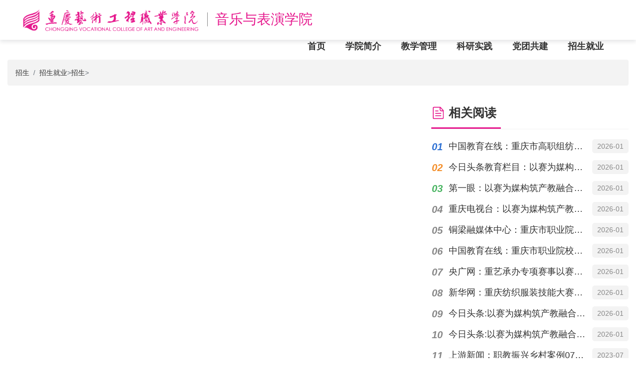

--- FILE ---
content_type: text/html; charset=utf-8
request_url: http://yyby.cqysxy.com/index.php?m=content&c=index&a=lists&catid=647
body_size: 8726
content:
<!-- ONLINE: 2019-12 -->
<!-- By: yiwanxifan -->
<!DOCTYPE html>
<html lang="zh-CN">
<head>
<meta charset="utf-8"/>
<!-- 优先使用 IE 最新版本和 Chrome -->
<title>招生 - 音乐与表演学院</title>
<meta http-equiv="X-UA-Compatible" content="chrome=1"/>
<!-- 开启响应式 -->
<meta name="viewport" content="width=device-width, initial-scale=1, minimum-scale=1, maximum-scale=1, user-scalable=0"/>
<!-- SEO页面关键词 -->
<meta name="keywords" content="">
<!-- SEO页面描述 -->
<meta name="description" content="">
<!-- SEO页面描述 -->
<meta name="color" content="#e61a8e">
<!-- 作者 -->
<meta name="author" content="xifan"/>
<!-- 模板文件 -->
<meta name="generator" content="Xifan" data-variable=""/>
<!-- 页面渲染模式 -->
<meta name="renderer" content="webkit">
<!-- 页面声明部分 -->
<link rel="stylesheet" type="text/css" href="http://www.cqysxy.com/statics/theme/ejxy/css/bootstrap.css"><!-- bootstrap 框架 -->
<link rel="apple-touch-icon" href="http://www.cqysxy.com/statics/theme/gw/logo_blue_57.png"/>
<link rel="shortcut icon" href="http://www.cqysxy.com/statics/theme/gw/favicon.ico" type="image/x-icon"/>
<link rel="icon" href="http://www.cqysxy.com/statics/theme/gw/favicon.ico" type="image/x-icon"/>
<script src="http://www.cqysxy.com/statics/theme/ejxy/js/jquery.min.js"></script>
<!--[if lt IE]>
<p>
	你使用了较低的浏览器，本网站不兼容，请升级浏览器
</p>
<script src="//cdn.bootcss.com/respond.js/1.4.2/respond.js"></script>
<script src="http://cdn.bootcss.com/html5shiv/3.7.2/html5shiv.min.js"></script>
<![endif]-->
<style>
:root {
    --color-primary: #e61a8e;  /* 主颜色 */
    --color-orange: #f27b06;  /* 橙色 */
    --color-blues: #0857cc;  /* 蓝色 */
    --color-green: #28a745;  /* 绿色 */
    --color-black: #333333;  /* 黑色 */
    --color-white: #ffffff;  /* 白色 */
    --color-gary: #888888;  /* 灰色 */
    --color-light: #f3f3f3;  /* 浅灰色 */
}
 * {
    margin: 0px;
    padding: 0px; 
    border: none;
    outline: none;
}
body {
    margin: 0;
    padding: 0;
    font-size: 14px;
    line-height: 28px;
    font-weight: normal;
    color: var(--color-black);
    background-color: var(--color-white);
    font-family:"Helvetica Neue", "PingFang SC", "Hiragino Sans GB", "Microsoft YaHei UI", "Microsoft YaHei", Arial, sans-serif;
}
a {
    color: var(--color-black);
}
a:hover {
    color: var(--color-primary);
}
ul, li {
    margin: 0;
    padding: 0;
    list-style: none;
    text-decoration: none;
}
a, a:hover, a:focus, a:active, button:focus {
    outline: 0;
    border: none;
    text-decoration: none;
}
i {
    filter: drop-shadow( var(--color-primary) 9999px 0);
    transform: translateX(-9999px);
}
/*******************************************************************
* 下面是网页主要的CSS样式代码，你可以修改这些代码来改变网页的样式
*******************************************************************/
 .header {
    top: 0;
    left: 0;
    width: 100%;
    height: 80px;
    z-index: 999;
    position: fixed;
    padding: 0 30px;
    background: var(--color-white); 
    box-shadow: 0 4px 8px 0 rgba(7, 17, 27, 0.1);
}
.header .left a img {
    height: 45px;
    margin-top: 18px;
    filter: drop-shadow( var(--color-primary) 9999px 0);
    transform: translateX(-9999px);
}
.header .left .img2 {
    display: none;
    filter: drop-shadow( var(--color-white) 9999px 0);
    transform: translateX(-9999px);
}

.header .nav {
    height: 100%;
    display: block;
    transition: 0.5s;
    line-height: 80px;
}
.header .navbar_nav li {
    float: left;
    display: block;
    position: relative;
}
.header .navbar_nav li:hover:after {
    width: 100%;
}
.header .navbar_nav li a {
    height: 100%;
    display: block;
    font-size: 18px;
    padding: 0 20px;
    text-decoration: none;
    color: var(--color-black);
    font-weight: 600;
}
.header .navbar_nav li:hover a {
    color: var(--color-primary);
}
.header .navbar_nav li.dropdown {
    display: inherit;
    position: relative;
}
.header .navbar_nav li.dropdown .dropdown_menu {
    left: 0;
    top: 80px;
    width: 140px;
    display: none;
    padding: 10px 0;
    position: absolute;
    border-radius: 0 0 5px 5px;
    background: var(--color-white);
    box-shadow: 0 15px 27px 0 rgba(167, 165, 165, 0.38);
}
.header .navbar_nav li.dropdown .dropdown_menu::before {
    content:'';
    left: 20%;
    width: 0;
    height: 0;
    bottom: 100%;
    display: block;
    position: absolute;
    border-left: 6px solid transparent;
    border-right: 6px solid transparent;
    border-bottom: 6px solid var(--color-white);
}
.header .navbar_nav li.dropdown .dropdown_menu a {
    color: var(--color-gary);
    text-align: left;
    font-size: 15px;
    line-height: 33px;
    padding: 0 10px 0 20px;
}
.header .navbar_nav li.dropdown .dropdown_menu a::before {
    content:'-';
    display: inline-block;
    font-size: inherit;
    text-rendering: auto;
    margin-right: 10px;
}
.header .navbar_nav li.dropdown:hover .dropdown_menu {
    display: block;
    transition: 0.5s;
}
.header .navbar_nav li.dropdown:hover .dropdown_menu a {
    color: var(--color-black);
}
.header .navbar_nav li.dropdown:hover .dropdown_menu a:hover {
    color: var(--color-primary);
}
.header.on {
    height: 80px;
    background-color: var(--color-primary);
    box-shadow: 0 5px 10px 0 rgba(0 0 0 / 0.3);
}
.header.on .left .img1 {
    display: none;
}
.header.on .left .img2 {
    display: block;
}

.header.on .navbar_nav li a {
    color: var(--color-white);
    opacity: 0.85;
}
.header.on .navbar_nav li:hover a {
    color: var(--color-white);
    opacity: 1;
}
#navToggle {
    display: none;
}
.m_nav {
    top: 0px;
    opacity: 1;
    width: 100%;
    height: 100%;
    z-index: 1000;
    margin-top: 0;
    position: fixed;
    visibility: visible;
    overflow-y: auto;
    transform: translatey(-100%);
    background-color: rgb(255 255 255 / 0.75);
    -webkit-backdrop-filter: saturate(180%) blur(50px);
    backdrop-filter: saturate(180%) blur(50px);
}
.m_nav.open {
    transform: translatey(0);
}
.m_nav .top {
    height: 60px;
    padding: 20px;
    box-sizing: border-box;
}
.m_nav .top .closed {
    float: right;
    width: 30px;
    height: 30px;
    cursor: pointer;
    vertical-align: middle;
}
.m_nav .logo {
    width: 100%;
    margin: 0 auto;
    margin-bottom: 80px;
    margin-top: 30px;
}
.m_nav .logo img {
    height: 50px;
    display: block;
    margin: 30px auto;
}
.m_nav .ul {
    margin-top: 30px;
}
.m_nav .ul li {
    opacity: 0;
    padding: 0;
    transform: translateY(100%);
    transition: all .6s cubic-bezier(.77, 0, .175, 1) 0ms;
}
.m_nav.open .ul li {
    opacity: 1;
    transform: translateY(0);
}
.m_nav .ul li:nth-child(1) {
    transition: all .2s cubic-bezier(.77, 0, .175, 1) 0ms;
}
.m_nav .ul li:nth-child(2) {
    transition: all .4s cubic-bezier(.77, 0, .175, 1) 0ms;
}
.m_nav .ul li:nth-child(3) {
    transition: all .6s cubic-bezier(.77, 0, .175, 1) 0ms;
}
.m_nav .ul li:nth-child(4) {
    transition: all .8s cubic-bezier(.77, 0, .175, 1) 0ms;
}
.m_nav .ul li:nth-child(5) {
    transition: all 1.0s cubic-bezier(.77, 0, .175, 1) 0ms;
}
.m_nav .ul li:nth-child(6) {
    transition: all 1.2s cubic-bezier(.77, 0, .175, 1) 0ms;
}
.m_nav .ul li a {
    width: 100%;
    height: 50px;
    display: block;
    color: var(--color-black);
    font-size: 16px;
    line-height: 50px;
    padding-left: 20px;
    text-decoration: none;
    border-top: 1px solid rgb(225 225 225 / 50%);
}
.m_nav .ul li .dropdown_menu {
    display: none;
}
.m_nav .ul li.dropdown.active .dropdown_menu {
    display: block;
}
.m_nav .ul li .dropdown_menu a {
    height: 50px;
    display: block;
    line-height: 50px;
    padding: 0 0 0 30px;
    box-sizing: border-box;
}
.m_nav .ul li .dropdown_menu a::before {
    content:'>';
    top: 0;
    left: 0;
    width: 20px;
    height: 20px;
    display: inline-block;
}
/****************************************
*  首页大屏开始
****************************************/
 .banner {
    height: 550px;
    background: url("http://www.cqysxy.com/statics/theme/ejxy/image/head-bg.jpg") center no-repeat;
    background-size: cover;
    position: relative;
}
.banner::before {
    content:'';
    display: block !important;
    position: absolute;
    top: 0;
    right: 0;
    bottom: 0;
    left: 0;
    width: 100%;
    height: 100%;
    /* background: rgb(0 0 0 / 0.35 ); */
    /* -webkit-backdrop-filter: saturate(180%) blur(50px);
    backdrop-filter: saturate(180%) blur(50px); */
}
.banner-title {
    text-align: center;
    padding-top: 200px;
    color: var(--color-white);
    text-shadow: 2px 2px 15px var(--color-black);
    position: relative;
}
.banner-title h1 {
    font-size: 50px;
    font-weight: 600;
}
.banner-title p {
    font-size: 20px;
    font-weight: 600;
    padding-top: 20px;
}
.banner img {
    max-width: 100%;
}
/*********************************************************
*  新闻模块开始
**********************************************************/
 .news {
    margin: 30px 0 15px 0;
    overflow: visible;
}
.news-title {
    border-bottom: 1px solid var(--color-light);
    position: relative;
    margin-bottom: 20px;
}
.news-title::before {
    content:'';
    bottom: 0;
    display: block;
    background: var(--color-primary);
    height: 3px;
    width: 150px;
    position: absolute;
}
.news-title h2 {
    font-size: 24px;
    font-weight: 600;
    padding-bottom: 10px;
    padding-left: 40px;
}
.news-title h2::before {
    content: '';
    left: 0;
    display: block;
    position: absolute;
    width: 30px;
    height: 30px;
    background-image: url("http://www.cqysxy.com/statics/theme/ejxy/image/icon/tuwen.svg");
    background-size: 30px;
    filter: drop-shadow( var(--color-primary) 9999px 0);
    transform: translateX(-9999px);
}
.news-title small {
    float: right;
    font-size: 16px;
    font-weight: 600;
    margin-top: 5px;
}
.news-title small a {
    color: var(--color-gary);
}
.news-title small a:hover {
    color: var(--color-primary);
}
/* 幻灯片开始 */
.rslides {
    position: relative;
    list-style: none;
    overflow: hidden;
    width: 100%;
    padding: 0;
    margin: 0;
}
.rslides li {
    -webkit-backface-visibility: hidden;
    backface-visibility: hidden;
    position: absolute;
    display: none;
    width: 100%;
    left: 0;
    top: 0;
}
.rslides li:first-child {
    position: relative;
    display: block;
    float: left;
}
.rslides img {
    display: block;
    height: auto;
    float: left;
    width: 100%;
    border: 0;
}
.events {
    list-style: none;
}
.callbacks_container {
    position: relative;
    float: left;
    width: 100%;
    border-radius: 5px;
}
.callbacks {
    position: relative;
    list-style: none;
    overflow: hidden;
    width: 100%;
    padding: 0;
    margin: 0;
}
.callbacks li {
    position: absolute;
    width: 100%;
    left: 0;
    top: 0;
}
.callbacks img {
    display: block;
    position: relative;
    z-index: 1;
    height: 400px;
    width: 100%;
    border: 0;
    border-radius: 5px;
}
.callbacks .caption {
    display: block;
    position: absolute;
    z-index: 2;
    font-size: 20px;
    text-shadow: none;
    color: var(--color-white);
    background: var(--color-black);
    opacity: 0.75;
    left: 0;
    right: 0;
    bottom: 0;
    padding: 10px 20px;
    margin: 0;
    max-width: none;
    border-radius: 0 0 5px 5px;
}
.callbacks_nav {
    position: absolute;
    top: 52%;
    left: 0;
    opacity: 0.7;
    z-index: 3;
    text-indent: -9999px;
    overflow: hidden;
    text-decoration: none;
    height: 61px;
    width: 38px;
    background: transparent url("http://www.cqysxy.com/statics/theme/ejxy/image/themes.gif") no-repeat left top;
    margin-top: -45px;
    opacity: 0.2;
    border-radius: 0 5px 5px 0;
}
.callbacks_nav:hover {
    opacity: 0.5;
}
.callbacks_nav:active {
    opacity: 1.0;
}
.callbacks_nav.next {
    left: auto;
    background-position: right top;
    right: 0;
    border-radius: 5px 0 0 5px;
}
/* 新闻列表开始 */
.news-list li {
    font-size: 18px;
    margin-bottom: 6px;
    white-space: nowrap;
    overflow: hidden;
    text-overflow: ellipsis;
}
.news-list li a{
    padding-left: 35px;
    overflow: hidden;
    width: 80%;
    display: inline-block;
    white-space: nowrap;
    text-overflow: ellipsis;
}
.news-list li span{
    float: right;
    color: var(--color-gary);
    background: var(--color-light);
    font-size: 14px;
    padding: 0 10px;
    border-radius: 5px;
}
/* 关于学校 */
.about {
    padding: 80px 0;
    background: url("http://www.cqysxy.com/statics/theme/ejxy/image/about-bg.jpg") center bottom no-repeat;
    background-size: cover;
    position: relative;
}
.about::after {
    content: '';
    display: block !important;
    position: absolute;
    top: 0;
    right: 0;
    bottom: 0;
    left: 0;
    width: 55%;
    height: 100%;
    background: var(--color-primary);
    border-radius: 0 300px 300px 0;
}
.about::before {
    content: '';
    display: block !important;
    position: absolute;
    top: 0;
    right: 0;
    bottom: 0;
    left: 0;
    width: 100%;
    height: 100%;
    background: var(--color-black);
    opacity: 0.5;
}
.about-title {
    margin-right: 200px;
    position: inherit;
    z-index: 1;
}
.about-title h2{
    color: var(--color-white);
    font-size: 46px;
    font-weight: 600;
    margin-bottom: 20px;
}
.about-title p{
    color: var(--color-white);
    font-size: 16px;
}
.about-more {
    text-align: center;
}
.about-channel i{
    font-size: 80px;
    margin-bottom: 10px;
}
.about-channel a{
    display: block;
    padding: 20px;
    border-radius: 3px;
    background: var(--color-white);
    position: relative;
    margin: 20px 0;
    border: 1px solid var(--color-light);
}
.about-channel h3{
    font-size: 20px;
}
.about-channel p{
    margin: 0;
}
.about-channel .icon-lishi{
    width: 80px;
    height: 80px;
    display: inline-block;
    background-size: 80px;
    background-image: url("http://www.cqysxy.com/statics/theme/ejxy/image/icon/lishi.svg");
}
.about-channel .icon-jianzhu{
    width: 80px;
    height: 80px;
    display: inline-block;
    background-size: 80px;
    background-image: url("http://www.cqysxy.com/statics/theme/ejxy/image/icon/jianzhu.svg");
}
.about-channel .icon-renwu{
    width: 80px;
    height: 80px;
    display: inline-block;
    background-size: 80px;
    background-image: url("http://www.cqysxy.com/statics/theme/ejxy/image/icon/renwu.svg");
}
.about-channel .icon-ditu{
    width: 80px;
    height: 80px;
    display: inline-block;
    background-image: url("http://www.cqysxy.com/statics/theme/ejxy/image/icon/ditu.svg");
    background-size: 80px;
}
/* 首页列表 */
.index-list {
    margin-top: 30px ;
}
.index-list-title {
    border-bottom: 1px solid var(--color-light);
    margin-bottom: 20px;
    position: relative;
}
.index-list-title::before {
    content: '';
    bottom: 0;
    display: block;
    background: var(--color-primary);
    height: 3px;
    width: 140px;
    position: absolute;
}
.index-list-title h2{
    font-size: 24px;
    padding-bottom: 10px;
    font-weight: 600;
    padding-left: 33px;
}
.index-list-title small{
    float: right;
    font-size: 14px;
    padding-top: 10px;
}
.index-list-title small a{
    color: var(--color-gary);
}
.index-list-title small a:hover{
    color: var(--color-primary);
}
.index-list-ul li {
    white-space: nowrap;
    overflow: hidden;
    text-overflow: ellipsis;
    font-size: 16px;
}
.index-list-ul li a{
    padding-left: 10px;
    overflow: hidden;
    width: 80%;
    display: inline-block;
    white-space: nowrap;
    text-overflow: ellipsis;
}
.index-list-ul li span{
    float: right;
    color: var(--color-gary);
    background: var(--color-light);
    font-size: 14px;
    padding: 0 10px;
    border-radius: 5px;
}
/* 首页列表图标 */
.index-list h2::before {
    content: '';
    left: 0;
    display: block;
    position: absolute;
    width: 28px;
    height: 28px;
    background-image: url("http://www.cqysxy.com/statics/theme/ejxy/image/icon/list.svg");
    background-size: 28px;
    filter: drop-shadow( var(--color-primary) 9999px 0);
    transform: translateX(-9999px);
}
/* 首页领导模块 */
.leader {
    padding: 30px 0 30px 0;
}
.leader-title {
    padding: 20px;
    text-align: center;
    position: relative;
    font-weight: 600;
}
.leader-title h2 {
    font-size: 32px;
    color: var(--color-black);
}
.leader-title span {
    color: var(--color-gary);
    margin-left: 20px;
    opacity: 0.75;
}
.leader-main {
    margin-top: 20px;
}
.leader-item {
    background-color: var(--color-white);
    border: 1px solid var(--color-light);
    border-radius: 3px;
    box-shadow: 2px 2px 10px rgb(0 0 0 / 0.05);
    padding: 20px;
    text-align: center;
    margin-bottom: 30px;
}
.leader-head {
    text-align: center;
}
.leader-head img {
    border-radius: 100%;
    width: 100px;
    height: 100px;
}
.leader-name {
    margin: 20px 0 10px 0;
    font-size: 20px;
}
.leader-job {
    font-size: 16px;
    margin-bottom: 10px;
}
.leader-desc {
    color: var(--color-gary);
}
/* 列表页面包屑 */
.list-nav {
    margin-top: 120px;
}
.breadcrumb {
    background-color: var(--color-light);
}
/* 列表页主列表 */
.post-list {
    margin: 20px 0;
}
.article-item {
    border-radius: 5px;
    padding: 20px;
}
.article-item:hover {
    background-color: var(--color-light);
}
.article-item:hover .img-slide{
    background-position: 30%;
    transition: all 0.4s ease;
    -webkit-transition: all 0.4s ease;
    -moz-transition: all 0.4s ease;
    -ms-transition: all 0.4s ease;
}
.article-main {
    padding: 0 0 0 20px;
}
.article-main-title {
    height: 70px;
    line-height: 33px;
    margin-bottom: 0px;
    overflow: hidden;
    font-size: 20px;
}
.article-main p{
    color: var(--color-gary);
    margin-bottom: 5px;
}
.article-text {
    color: var(--color-gary);
    border-top: 1px solid #f5f5f5;
    padding-top: 5px;
}
.article-text span {
    margin: 0;
    position: relative;
    padding-right: 15px;
}
.article-text span::before {
    content: '/';
    right: 3px;
    display: inline-block;
    position: absolute;
}

.article-text span:last-child::before {
    content: '';
}
/* 侧边栏列表 */
.sidebar .widget {
    margin: 20px 0 30px 0;
}

.widget-title {
    border-bottom: 1px solid var(--color-light);
    margin-bottom: 20px;
    position: relative;
}
.widget-title::before {
    content: '';
    bottom: 0;
    display: block;
    background: var(--color-primary);
    height: 3px;
    width: 140px;
    position: absolute;
}
.widget-title h2 {
    font-size: 24px;
    padding-bottom: 10px;
    font-weight: 600;
    padding-left: 35px;
}
.widget-title h2::before {
    content: '';
    left: 0;
    display: block;
    position: absolute;
    width: 28px;
    height: 28px;
    background-image: url("http://www.cqysxy.com/statics/theme/ejxy/image/icon/list.svg");
    background-size: 28px;
    filter: drop-shadow( var(--color-primary) 9999px 0);
    transform: translateX(-9999px);
}
.widget-main {
    margin: 0;
}
.widget-main form {
    display: flex;
    background-color: var(--color-light);
    padding: 5px;
    border-radius: 5px;
    margin-top: 10px;
}
.widget-main input{
    padding: 10px 15px;
    margin-bottom: 0;
    width: 100%;
    background-color: var(--color-light);
    color: 18px;
    letter-spacing: 3px;
    color: var(--color-gary);
}
.widget-main button{
    flex: none;
    width: 68px;
    height: 50px;
    color: var(--color-white);
    cursor: pointer;
    font-size: 16px;
    line-height: 50px;
    background-color: var(--color-primary);
    border-radius: 5px;
}
.widget-list {
    margin: 0;
}
.widget-list li {
    font-size: 18px;
    margin-bottom: 6px;
    white-space: nowrap;
    overflow: hidden;
    text-overflow: ellipsis;
}
.widget-list li a{
    padding-left: 35px;
    overflow: hidden;
    width: 80%;
    display: inline-block;
    white-space: nowrap;
    text-overflow: ellipsis;
}
.widget-list li span {
    float: right;
    color: var(--color-gary);
    background: var(--color-light);
    font-size: 14px;
    padding: 0 10px;
    border-radius: 5px;
}
/* 文章页面 */
.post-article {
    margin: 20px 0;
}
.article {
    margin: 0;
}
.article-title {
    margin-top: 20px;
    margin-bottom: 0;
}
.article-title h2 {
    font-size: 28px;
    font-weight: 600;
    line-height: 40px;
}
.article-meta {
    border-bottom: 1px solid var(--color-light);
    padding: 0 0 15px 0;
}
.article-meta span{
    font-size: 14px;
    margin-right: 15px;
    color: var(--color-gary);
}
.article-body {
    margin-top: 20px;
}
.article-body h2{
    font-size: 20px;
    font-weight: 600;
    margin: 20px 0;
}
.article-body p {
    font-size: 16px;
    line-height: 33px;
}
.article-body img {
    max-width: 100%;
    border-radius: 5px;
    margin: 0 auto;
    display: block;
}
/* 网页底部 */
.footer {
    background-color: var(--color-primary);
    padding: 30px;
}
.footer p {
    font-size: 15px;
    color: var(--color-white);
    margin: 0;
    line-height: 40px;
}
.footer p a{
    font-size: 15px;
    color: var(--color-white);
    margin: 0;
    line-height: 40px;
    opacity: 0.85;
}
.footer p a:hover{
    opacity: 1;
}
.footer .footer-menu a {
    margin-right: 10px;
    color: var(--color-white);
    opacity: 0.85;
}
.footer .footer-menu a:hover {
    margin-right: 10px;
    opacity: 1;
}
.footer-right {
    float: right;
    text-align: right;
}
.footer-right img {
    width: 120px;
    border-radius: 5px;
    padding: 5px;
    margin-left: 20px;
    background-color: var(--color-light);
    /* background-image: linear-gradient(to right, #ffdddd 0%, #d3faff 50%, #ffdddd 100%); */
}
/*********************************************************
* 共用的一些小组件
*********************************************************/
/* 用来清除间距的 */
.p0 {
    padding: 0;
}
.m0 {
    margin: 0;
}
/*  有序列表专用 */
 .list-number {
    counter-reset: rank 9;
}
.list-number li:before {
    position: absolute;
    font-size: 20px;
    font-family: arial;
    color: var(--color-gary);
    padding: 1px;
    font-weight: 600;
    font-style: italic;
}
.list-number li:hover:before {
    color: var(--color-primary);
}
.list-number li:nth-child(1):before {
    content:"01";
    color:  var(--color-blues);
    opacity: 0.85;
}
.list-number li:nth-child(2):before {
    content:"02";
    color: var(--color-orange);
    opacity: 0.85;
}
.list-number li:nth-child(3):before {
    content:"03";
    color: var(--color-green);
    opacity: 0.85;
}
.list-number li:hover:nth-child(1):before {
    content:"01";
    color: var(--color-primary);
}
.list-number li:hover:nth-child(2):before {
    content:"02";
    color: var(--color-primary);
}
.list-number li:hover:nth-child(3):before {
    content:"03";
    color: var(--color-primary);
}
.list-number li:nth-child(4):before {
    content:"04";
}
.list-number li:nth-child(5):before {
    content:"05";
}
.list-number li:nth-child(6):before {
    content:"06";
}
.list-number li:nth-child(7):before {
    content:"07";
}
.list-number li:nth-child(8):before {
    content:"08";
}
.list-number li:nth-child(9):before {
    content:"09";
}
.list-number li:nth-child(n+10):before {
    counter-increment: rank;
    content:counter(rank);
}
/* 带圆点的列表 */
.list-number-d {
    margin: 0;
}
.list-number-d li:before {
    content: '';
    position: relative;
    top: -9px;
    display: inline-block;
    width: 10px;
    height: 10px;
    border-radius: 50%;
    border-width: 3px;
    border-style: solid;
    border-color: var(--color-primary) ;
}
/* 带方块的列表 */
.list-number-f {
    margin: 0;
}
.list-number-f li:before {
    content: '';
    position: relative;
    top: -9px;
    display: inline-block;
    width: 10px;
    height: 10px;
    border-style: solid;
    border-color: 
    
    
    
}
/* 波浪效果 */
.waves {
    position: relative;
    width: 100%;
    height: 7vh;
    min-height: 100px;
    max-height: 150px;
    margin-top: -130px;
}
.parallax>use {
    animation: move-forever 25s cubic-bezier(.55, .5, .45, .5) infinite;
}
.parallax>use:nth-child(1) {
    animation-delay: -2s;
    animation-duration: 7s;
}
.parallax>use:nth-child(2) {
    animation-delay: -3s;
    animation-duration: 10s;
}
.parallax>use:nth-child(3) {
    animation-delay: -4s;
    animation-duration: 13s;
}
.parallax>use:nth-child(4) {
    animation-delay: -5s;
    animation-duration: 20s;
}
@keyframes move-forever {
    0% {
        transform: translate3d(-90px, 0, 0);
    }

    100% {
        transform: translate3d(85px, 0, 0);
    }
}
/* 列表的缩略图 */
.img-thumb {
    position: relative !important;
}
.img-slide {
    background-repeat: no-repeat;
    background-size: cover;
    background-position: center center;
    min-height: 165px;
    overflow: hidden;
    border-radius: 5px;
    position: relative !important;
    transition: all 0.4s ease;
    -webkit-transition: all 0.4s ease;
    -moz-transition: all 0.4s ease;
    -ms-transition: all 0.4s ease;
}
.img-link {
    display: block;
    width: 100%;
    height: 100%;
    position: absolute;
    z-index: 1;
}
.img-thumb:hover .img-slide {
    background-position: 30%;
    transition: all 0.4s ease;
    -webkit-transition: all 0.4s ease;
    -moz-transition: all 0.4s ease;
    -ms-transition: all 0.4s ease;
}
.header .text-name {
    font-size: 28px;
    margin-top: 25px;
    color: var(--color-primary) ;
    margin-left: 15px;
    border-left: 1px solid var(--color-gary);
    padding-left: 15px;
}
.header.on .text-name::before { filter: drop-shadow( var(--color-white) 9999px 0); } .header .text-name::before {
    content: '';
    left: 15px;
    
    display: none;
    position: absolute;
    width: 28px;
    height: 28px;
    background-image: url(http://www.cqysxy.com/statics/img/logo.svg);
    background-size: 28px;
    filter: drop-shadow( var(--color-primary) 9999px 0);
    transform: translateX(-9999px);
}
.on .text-name {
    font-size: 28px;
    margin-top: 25px;
    color: var(--color-white);
    margin-left: 15px;
    border-left: 1px solid var(--color-white);
    padding-left: 15px;
}
/*********************************************************
*  下面是在不同分辨率改变网页展示效果的代码
*********************************************************/
 @media screen and (max-width: 992px) {
    .header {
        padding: 0 10px;
        box-shadow: 0 4px 8px 0 rgba(7, 17, 27, 0.1);
    }
    .header #navToggle {
        float: right;
        height: 100%;
        display: block;
        padding: 20px;
        margin-right: -15px;
    }
    .header #navToggle span {
        height: 1px;
        width: 25px;
        margin-top: 19px;
        position: relative;
    }
    .header #navToggle span:before, .header #navToggle span:after {
        left: 0;
        content:'';
        height: 1px;
        width: 100%;
        position: relative;
    }
    .header #navToggle span {
        height: 2px;
        display: block;
        transition: 0.3s;
        background: var(--color-gary);
    }
    .header #navToggle span:before {
        height: 2px;
        top: 8px;
        display: block;
        transition: 0.3s;
        background: var(--color-gary);
    }
    .header #navToggle span:after {
        height: 2px;
        bottom: 10px;
        display: block;
        transition: 0.3s;
        background: var(--color-gary);
    }
    .header.on #navToggle span {
        height: 2px;
        display: block;
        transition: 0.3s;
        background: var(--color-white);
    }
    .header.on #navToggle span:before {
        top: 8px;
        transition: 0.3s;
        display: block;
        background: var(--color-white);
        height: 2px;
    }
    .header.on #navToggle span:after {
        bottom: 10px;
        transition: 0.3s;
        display: block;
        background: var(--color-white);
        height: 2px;
    }
    .header #navToggle.open span:before {
        top: 10px;
        transform: translateY(-11px) rotate(-45deg);
    }
    .header #navToggle.open span:after {
        bottom: 12px;
        transform: translateY(10px) rotate(45deg);
    }
    .header #navToggle.open span {
        background: none;
    }
    .header #navToggle.open span:before, .header #navToggle.open span:after {
        background: var(--color-black);
    }
    .header .nav {
        display: none;
    }
    .footer {
        padding: 30px 20px;
        font-weight: 600;
    }
}
@media screen and (max-width: 720px) {
    .sm-none {
        display: none !important;
    }
    .index-list-ul li a {
        width: 70%;
    }
    .header .left a img {
        display: none;
    }
    .header.on .left .img2 {
        display: none;
    }
    
    .header .text-name {
        border-left: 0px;
    }
    .header.on .text-name::before { filter: drop-shadow( var(--color-white) 9999px 0); } .header .text-name::before {
        display: block;
    }
    .index-list {
        margin: 20px 0;
    }
    .about-title {
        margin-right: 0;
    }
    .about::after {
        display: none !important;
    }
    .about::before {
        opacity: 0.75;
    }
    .banner {
        height: 450px;
    }
    .banner-title {
        padding-top: 150px;
    }
    .banner-title p {
        padding-top: 0px;
    }
    .callbacks img {
        height: 220px;
    }
    .article-main {
        padding: 20px 0;
    }
    .sidebar {
        margin: 20px 0 0 0;
    }
    .list-nav {
        margin-top: 100px;
    }
    .article-title {
        margin-top: 0px;
        margin-bottom: 0;
    }
    .article-title h2 {
        font-size: 20px;
    }
    .article-item {
        padding: 0 20px 20px 20px;
    }
    .m_nav .logo img {
        max-width: 80%;
        height: auto;
        margin: 0 auto;
        filter: drop-shadow( var(--color-primary) 9999px 0);
        transform: translateX(-9999px);
    }
}
</style>

<!-- 主要内容开始 -->
<body>
	<!-- PC端导航 -->
	<header class="header">
		<div class="container clearfix">
			<div class="float-left left">
				<a href="javascript:void(0)"><img src="http://www.cqysxy.com/statics/theme/gw/img/logo1.png" class="img1" alt="音乐与表演学院"/></a>
				<a href="javascript:void(0)"><img src="http://www.cqysxy.com/statics/theme/gw/img/logo1.png" class="img2" alt="音乐与表演学院"/></a>
			</div>
			<div class="float-left left align-self-center">
				<div class="text-name">音乐与表演学院</div>
			</div>
			<div class="float-right nav">
				<ul class="navbar_nav" data-in="fadeInDown" data-out="fadeOutUp">
					<li class="active"><a href="http://yyby.cqysxy.com">首页</a></li>
                                                    <li class="dropdown">
                  <a href="javascript:void(0)">学院简介</a>
                          
              <div class="dropdown_menu">
                                                        <a href="http://yyby.cqysxy.com/index.php?m=content&c=index&a=lists&catid=259">学院概况</a>
                                      <a href="http://yyby.cqysxy.com/index.php?m=content&c=index&a=lists&catid=260">学院领导</a>
                                      <a href="http://yyby.cqysxy.com/index.php?m=content&c=index&a=lists&catid=273">师资教辅</a>
                                      <a href="http://yyby.cqysxy.com/index.php?m=content&c=index&a=lists&catid=553">博士风采</a>
                                      <a href="http://yyby.cqysxy.com/index.php?m=content&c=index&a=lists&catid=688">客座教授</a>
                                      <a href="http://yyby.cqysxy.com/index.php?m=content&c=index&a=lists&catid=716">教师视频</a>
                                      <a href="http://yyby.cqysxy.com/index.php?m=content&c=index&a=lists&catid=745">学院分工</a>
                                     
              </div>
          </li>
                                                      <li class="dropdown">
                  <a href="javascript:void(0)">教学管理</a>
                          
              <div class="dropdown_menu">
                                                        <a href="http://yyby.cqysxy.com/index.php?m=content&c=index&a=lists&catid=706">舞蹈表演</a>
                                      <a href="http://yyby.cqysxy.com/index.php?m=content&c=index&a=lists&catid=746">舞蹈编导</a>
                                      <a href="http://yyby.cqysxy.com/index.php?m=content&c=index&a=lists&catid=747">空中乘务</a>
                                      <a href="http://yyby.cqysxy.com/index.php?m=content&c=index&a=lists&catid=748">民航安全技术管理</a>
                                      <a href="http://yyby.cqysxy.com/index.php?m=content&c=index&a=lists&catid=750">音乐表演</a>
                                     
              </div>
          </li>
                                                      <li class="dropdown">
                  <a href="javascript:void(0)">科研实践</a>
                          
              <div class="dropdown_menu">
                                                        <a href="http://yyby.cqysxy.com/index.php?m=content&c=index&a=lists&catid=268">竞赛获奖</a>
                                      <a href="http://yyby.cqysxy.com/index.php?m=content&c=index&a=lists&catid=651">课程建设</a>
                                      <a href="http://yyby.cqysxy.com/index.php?m=content&c=index&a=lists&catid=652">社会服务</a>
                                      <a href="http://yyby.cqysxy.com/index.php?m=content&c=index&a=lists&catid=757">研究中心</a>
                                      <a href="http://yyby.cqysxy.com/index.php?m=content&c=index&a=lists&catid=758">学术研讨</a>
                                     
              </div>
          </li>
                                                      <li class="dropdown">
                  <a href="javascript:void(0)">党团共建</a>
                          
              <div class="dropdown_menu">
                                                        <a href="http://yyby.cqysxy.com/index.php?m=content&c=index&a=lists&catid=269">学生工作</a>
                                      <a href="http://yyby.cqysxy.com/index.php?m=content&c=index&a=lists&catid=557">实习实训</a>
                                      <a href="http://yyby.cqysxy.com/index.php?m=content&c=index&a=lists&catid=759">党建工作</a>
                                     
              </div>
          </li>
                                                      <li class="dropdown">
                  <a href="javascript:void(0)">招生就业</a>
                          
              <div class="dropdown_menu">
                                                        <a href="http://yyby.cqysxy.com/index.php?m=content&c=index&a=lists&catid=646">校企合作</a>
                                      <a href="http://yyby.cqysxy.com/index.php?m=content&c=index&a=lists&catid=647">招生</a>
                                     
              </div>
          </li>
               
				</ul>
			</div>
			<a href="javascript:void(0)" id="navToggle"><span></span></a>
		</div>
	</header>
	<!-- 移动端的导航 -->
	<div class="m_nav">
		<div class="top clearfix"><img src="http://www.cqysxy.com/statics/theme/ejxy/image/closed.png" alt="招生 - " class="closed" /></div>
		<div class="logo"><img src="http://www.cqysxy.com/statics/theme/ejxy/image/logo.png" alt="招生 - " /></div>
		<ul class="ul" data-in="fadeInDown" data-out="fadeOutUp">
		<li class="active"><a href="http://yyby.cqysxy.com">首页</a></li>
                                                    <li class="dropdown">
                  <a href="javascript:void(0)">学院简介</a>
                          
              <div class="dropdown_menu">
                                                        <a href="http://yyby.cqysxy.com/index.php?m=content&c=index&a=lists&catid=259">学院概况</a>
                                      <a href="http://yyby.cqysxy.com/index.php?m=content&c=index&a=lists&catid=260">学院领导</a>
                                      <a href="http://yyby.cqysxy.com/index.php?m=content&c=index&a=lists&catid=273">师资教辅</a>
                                      <a href="http://yyby.cqysxy.com/index.php?m=content&c=index&a=lists&catid=553">博士风采</a>
                                      <a href="http://yyby.cqysxy.com/index.php?m=content&c=index&a=lists&catid=688">客座教授</a>
                                      <a href="http://yyby.cqysxy.com/index.php?m=content&c=index&a=lists&catid=716">教师视频</a>
                                      <a href="http://yyby.cqysxy.com/index.php?m=content&c=index&a=lists&catid=745">学院分工</a>
                                     
              </div>
          </li>
                                                      <li class="dropdown">
                  <a href="javascript:void(0)">教学管理</a>
                          
              <div class="dropdown_menu">
                                                        <a href="http://yyby.cqysxy.com/index.php?m=content&c=index&a=lists&catid=706">舞蹈表演</a>
                                      <a href="http://yyby.cqysxy.com/index.php?m=content&c=index&a=lists&catid=746">舞蹈编导</a>
                                      <a href="http://yyby.cqysxy.com/index.php?m=content&c=index&a=lists&catid=747">空中乘务</a>
                                      <a href="http://yyby.cqysxy.com/index.php?m=content&c=index&a=lists&catid=748">民航安全技术管理</a>
                                      <a href="http://yyby.cqysxy.com/index.php?m=content&c=index&a=lists&catid=750">音乐表演</a>
                                     
              </div>
          </li>
                                                      <li class="dropdown">
                  <a href="javascript:void(0)">科研实践</a>
                          
              <div class="dropdown_menu">
                                                        <a href="http://yyby.cqysxy.com/index.php?m=content&c=index&a=lists&catid=268">竞赛获奖</a>
                                      <a href="http://yyby.cqysxy.com/index.php?m=content&c=index&a=lists&catid=651">课程建设</a>
                                      <a href="http://yyby.cqysxy.com/index.php?m=content&c=index&a=lists&catid=652">社会服务</a>
                                      <a href="http://yyby.cqysxy.com/index.php?m=content&c=index&a=lists&catid=757">研究中心</a>
                                      <a href="http://yyby.cqysxy.com/index.php?m=content&c=index&a=lists&catid=758">学术研讨</a>
                                     
              </div>
          </li>
                                                      <li class="dropdown">
                  <a href="javascript:void(0)">党团共建</a>
                          
              <div class="dropdown_menu">
                                                        <a href="http://yyby.cqysxy.com/index.php?m=content&c=index&a=lists&catid=269">学生工作</a>
                                      <a href="http://yyby.cqysxy.com/index.php?m=content&c=index&a=lists&catid=557">实习实训</a>
                                      <a href="http://yyby.cqysxy.com/index.php?m=content&c=index&a=lists&catid=759">党建工作</a>
                                     
              </div>
          </li>
                                                      <li class="dropdown">
                  <a href="javascript:void(0)">招生就业</a>
                          
              <div class="dropdown_menu">
                                                        <a href="http://yyby.cqysxy.com/index.php?m=content&c=index&a=lists&catid=646">校企合作</a>
                                      <a href="http://yyby.cqysxy.com/index.php?m=content&c=index&a=lists&catid=647">招生</a>
                                     
              </div>
          </li>
               
		</ul>
	</div>
    
 

     
  
  
<!-- 面包屑导航 -->
	<div class="list-nav">
		<div class="container">
			<nav aria-label="breadcrumb">
				<ol class="breadcrumb">
				  <li class="breadcrumb-item"><a href="JavaScript:;">招生</a></li>
			
				  <li class="breadcrumb-item active" aria-current="page"><a href="http://yyby.cqysxy.com/index.php?m=content&c=index&a=lists&catid=645">招生就业</a> > <a href="http://yyby.cqysxy.com/index.php?m=content&c=index&a=lists&catid=647">招生</a> > </li>
				</ol>
			</nav>
		</div>
	</div>
	<!-- 列表开始 -->
	<div class="post-list">
		<div class="container">
			<div class="row">
				<div class="col-sm-8">
					<div class="article-list">
					    
						

					</div>
				</div>
				<div class="col-sm-4 sticky-sidebar">
					<div class="sidebar theiaStickySidebar">
						<div class="widget">
							<div class="widget-title"><h2>相关阅读</h2></div>
							<div class="widget-main">
								<div class="widget-list">
									<ul class="list-number">
				<li><a href="http://www.cqysxy.com/show-17-3779-1.html">中国教育在线：重庆市高职组纺织服装技能大赛落幕，重庆艺术工程职业学院选手摘得桂冠</a><span>2026-01</span></li>

	<li><a href="http://www.cqysxy.com/show-17-3804-1.html">今日头条教育栏目：以赛为媒构筑产教融合育人新高地重庆艺术工程职业学院承办赛事</a><span>2026-01</span></li>

	<li><a href="http://www.cqysxy.com/show-17-3801-1.html">第一眼：以赛为媒构筑产教融合育人新高地重庆艺术工程职业学院承办专项赛事</a><span>2026-01</span></li>

	<li><a href="http://www.cqysxy.com/show-17-3800-1.html">重庆电视台：以赛为媒构筑产教融合育人新高地重庆艺术工程职业学院承办专项赛事</a><span>2026-01</span></li>

	<li><a href="http://www.cqysxy.com/show-17-3802-1.html">铜梁融媒体中心：重庆市职业院校技能大赛高职组"表演艺术"赛项在铜举办</a><span>2026-01</span></li>

	<li><a href="http://www.cqysxy.com/show-17-3799-1.html">中国教育在线：重庆市职业院校技能大赛高职组"表演艺术"赛项在重庆艺术工程职业学院举办</a><span>2026-01</span></li>

	<li><a href="http://www.cqysxy.com/show-17-3798-1.html">央广网：重艺承办专项赛事以赛为媒构筑产教融合育人新高地</a><span>2026-01</span></li>

	<li><a href="http://www.cqysxy.com/show-17-3797-1.html">新华网：重庆纺织服装技能大赛搭建产教融合新平台</a><span>2026-01</span></li>

	<li><a href="http://www.cqysxy.com/show-17-3803-1.html">今日头条:以赛为媒构筑产教融合育人新高地重庆艺术工程职业学院承办专项赛事</a><span>2026-01</span></li>

	<li><a href="http://www.cqysxy.com/show-17-3805-1.html">今日头条:以赛为媒构筑产教融合育人新高地|重庆艺术工程职业学院承办赛事</a><span>2026-01</span></li>

	<li><a href="http://www.cqysxy.com/show-17-2521-1.html">上游新闻：职教振兴乡村案例07丨重庆艺术工程职业学院：专业优势助力古村“活态保护”</a><span>2023-07</span></li>

	<li><a href="http://www.cqysxy.com/show-17-2465-1.html">重庆市高等教育学会：重庆艺术工程职业学院：服装服饰非遗班教学成果展示中国服装服饰...</a><span>2023-06</span></li>

	<li><a href="http://www.cqysxy.com/show-17-2405-1.html">渝州印象：重庆高校音乐专业院长专家谈“职普融通”既“钢琴即兴伴奏课程”</a><span>2023-05</span></li>

	<li><a href="http://www.cqysxy.com/show-17-2594-1.html">光明日报客户端：重庆艺术工程职业学院项目式党建成果丰硕</a><span>2023-10</span></li>

	<li><a href="http://www.cqysxy.com/show-17-2675-1.html">重庆日报客户端：铜梁人才|胡洪：用巧手裁剪时尚把热爱变成事业</a><span>2023-12</span></li>


				
									</ul>
								</div>
							</div>
						</div>
					</div>
				</div>
			</div>
		</div>
	</div>
  	<!-- 电脑端的网站底部 -->
	<div class="footer d-none d-md-block d-lg-block">
		<div class="container">
			<div class="row">
				<div class="footer-left col-xl-8 col-md-12">
					<p class="footer-menu"><a href="http://www.cqysxy.com">学校首页</a>
					
					</p>
					<p>Copyright © 2020 艺术工程职业学院 www.cqysxy.Com All rights reserved&nbsp;&nbsp;|&nbsp;&nbsp;地址：重庆.铜梁.学府大道267号</p>
					<p><a href="JavaScript:;">ICP备案：渝ICP备10019690号</a>&nbsp;&nbsp;|&nbsp;&nbsp;<a href="JavaScript:;">渝公网安备 50022402000252号</a></p>
				</div>
				<div class="footer-right col-xl-4">
					<img src="http://www.cqysxy.com/statics/images/qcode/xx.jpg" alt="学校公众号">
					<img src="http://www.cqysxy.com/statics/images/qcode/zsb.jpg" alt="招生公众号">
				</div>
			</div>
		</div>
	</div>
	<!-- 手机端底部 -->
	<div class="footer d-block d-md-none">
		<div class="container text-center p-0">
			<p>Copyright © 2020 艺术工程职业学院. 版权所有</p>
			<p><a href="JavaScript:;">技术支持：信息中心</a></p>
		</div>
	</div>
	<!-- js文件引入结束 -->
	<script src="http://www.cqysxy.com/statics/theme/ejxy/js/theia.sticky.js"></script>
	<script src="http://www.cqysxy.com/statics/theme/ejxy/js/main.js"></script>
	<!-- js文件引入结束 -->	<script>
		// 侧边栏滚动  只需要使用的页面加载
		jQuery(document).ready(function () {
		    jQuery('.sticky-sidebar').theiaStickySidebar({
		        additionalMarginTop: 100
		    });
		});
	</script>
</body>
</html>
  
  
  
  
  
  
  
  
  
  
  
  
  
  
  
  
  
  
  
  
  

  
 <article class="list"> 
 <div class="cqysxy-container">
	<div class="nodePic"><img src="http://www.cqysxy.com/statics/theme/gw/img/bg2.jpg">
		<h3 class="cateName">招生</h3>
    </div>

	<div class="bread"><span><a href="#">您当前的位置：</a><a href="#"><a href="http://yyby.cqysxy.com/index.php?m=content&c=index&a=lists&catid=645">招生就业</a> > <a href="http://yyby.cqysxy.com/index.php?m=content&c=index&a=lists&catid=647">招生</a> > </a></span></div>
	
	
	<div class="list">
		<ul >

                         
                     <div id="pages"></div> 
</ul>

    </div>

    </div>
 </article> 


  <div id="gotoTop">
   <i class="fa fa-angle-up fa-2x"></i>
  </div> 

    <script src="http://www.cqysxy.com/statics/theme/gw/js/subIndex.js"></script> 
  <script src="https://cdn.bootcss.com/twitter-bootstrap/4.2.1/js/bootstrap.min.js"></script>  
 </body>
</html>
  

--- FILE ---
content_type: application/javascript
request_url: http://www.cqysxy.com/statics/theme/gw/js/subIndex.js
body_size: 505
content:
//全局js
$(function() {

    $("#gotoTop").click(function() {
        $("html").animate({
            scrollTop: 0
        }, 400 + $(window).scrollTop() * 0.3);
        if (navigator.appVersion.match("WebKit")) {
            $("body").animate({
                scrollTop: 0
            }, 400 + $(window).scrollTop() * 0.3);
        } else {
            $("html").animate({
                scrollTop: 0
            }, 400 + $(window).scrollTop() * 0.3);
        }
    });
    


});

--- FILE ---
content_type: image/svg+xml
request_url: http://www.cqysxy.com/statics/img/logo.svg
body_size: 1726
content:
<?xml version="1.0" standalone="no"?>
<!DOCTYPE svg PUBLIC "-//W3C//DTD SVG 20010904//EN"
 "http://www.w3.org/TR/2001/REC-SVG-20010904/DTD/svg10.dtd">
<svg version="1.0" xmlns="http://www.w3.org/2000/svg"
 width="25" height="28" viewBox="0 0 900 1100"
 preserveAspectRatio="xMidYMid meet">
<g transform="translate(0.000000,958.000000) scale(0.100000,-0.100000)"
fill="#000000" stroke="none">
<path d="M7275 9483 c-137 -188 -424 -463 -688 -660 -368 -273 -842 -525
-1332 -706 -490 -181 -1373 -460 -2190 -692 -562 -160 -879 -276 -1282 -470
-315 -151 -653 -360 -899 -556 -178 -141 -437 -403 -556 -562 -114 -153 -213
-323 -271 -467 l-42 -105 -3 -1960 -2 -1960 38 66 c104 177 341 457 746 883
296 310 430 427 674 590 327 217 481 301 847 461 554 243 1203 455 2335 765
312 85 404 114 560 175 556 216 1102 562 1588 1005 l122 111 0 -298 0 -299
-72 -70 c-356 -346 -889 -696 -1374 -903 -292 -124 -571 -214 -1219 -391 -471
-129 -587 -164 -875 -260 -790 -264 -1509 -611 -1875 -905 -300 -241 -687
-647 -952 -999 -58 -76 -107 -145 -110 -153 -11 -28 7 -24 50 10 51 43 348
201 427 229 213 74 567 -5 1108 -249 258 -115 713 -343 857 -428 215 -127 472
-250 890 -427 317 -135 468 -180 730 -217 518 -75 928 -29 1257 141 134 68
233 144 349 265 209 219 342 480 396 778 25 135 22 362 -6 495 -41 193 -113
369 -208 511 -119 177 -362 337 -603 399 -219 57 -388 52 -664 -20 -359 -93
-584 -299 -667 -610 -56 -210 -20 -508 82 -687 90 -158 261 -252 455 -253 258
0 446 142 526 400 19 62 23 97 23 201 l0 126 -34 54 c-82 128 -102 199 -64
230 29 24 140 17 199 -14 162 -83 284 -355 284 -637 0 -130 -22 -217 -88 -345
-59 -115 -187 -248 -303 -313 -175 -98 -366 -147 -574 -146 -122 1 -151 4
-229 28 -176 53 -336 154 -465 292 -175 187 -299 438 -333 669 -10 73 -10 112
5 254 19 194 48 304 112 434 62 125 144 234 251 336 236 225 542 390 1096 590
367 133 652 253 929 391 408 205 669 380 879 590 124 124 195 221 244 334 l31
71 3 2083 c1 1145 -1 2082 -5 2081 -5 0 -59 -69 -121 -153 -323 -438 -757
-846 -1247 -1173 -368 -246 -686 -412 -1104 -578 -376 -148 -669 -244 -1491
-485 -1030 -303 -1308 -412 -1900 -746 -245 -138 -298 -172 -416 -265 -115
-91 -341 -316 -456 -454 -56 -66 -105 -124 -111 -130 -6 -7 -8 89 -4 283 l5
293 28 37 c48 64 254 271 364 365 212 183 490 376 770 534 479 270 788 378
2020 708 239 64 496 134 570 155 1381 399 2427 1142 2928 2080 82 155 157 341
136 339 -5 0 -40 -44 -79 -96z m-355 -2218 l0 -304 -74 -88 c-178 -213 -464
-453 -744 -626 -203 -126 -547 -298 -872 -437 -322 -137 -460 -179 -1405 -424
-658 -170 -1338 -391 -1760 -573 -327 -140 -750 -391 -1015 -602 -126 -100
-337 -312 -438 -439 l-82 -103 0 290 0 291 182 183 c503 504 901 784 1383 972
542 212 880 311 1823 536 715 170 1020 265 1384 429 341 154 887 511 1223 799
114 98 291 275 350 349 22 28 41 51 43 52 1 0 2 -137 2 -305z m-41 -1472
c-170 -220 -604 -525 -1094 -770 -277 -139 -562 -256 -715 -293 -41 -10 -248
-67 -460 -128 -212 -60 -473 -131 -580 -157 -706 -171 -1754 -520 -2123 -706
-98 -50 -331 -196 -466 -292 -338 -242 -657 -532 -843 -767 l-63 -80 -3 286
-2 285 101 109 c291 312 713 659 1021 841 156 93 261 141 528 244 623 241 768
288 1370 445 1386 363 2322 755 2900 1217 107 85 311 283 399 387 l66 78 3
-322 2 -323 -41 -54z"/>
</g>
</svg>


--- FILE ---
content_type: image/svg+xml
request_url: http://www.cqysxy.com/statics/theme/ejxy/image/icon/list.svg
body_size: 783
content:
<?xml version="1.0" standalone="no"?>
<!DOCTYPE svg PUBLIC "-//W3C//DTD SVG 1.1//EN" "http://www.w3.org/Graphics/SVG/1.1/DTD/svg11.dtd"><svg t="1603684300933"
    class="icon" viewBox="0 0 1024 1024" version="1.1" xmlns="http://www.w3.org/2000/svg" p-id="3058"
    xmlns:xlink="http://www.w3.org/1999/xlink" width="200" height="200">
    <defs>
        <style type="text/css"></style>
    </defs>
    <path
        d="M316.509091 400.290909h181.527273c18.618182 0 32.581818-13.963636 32.581818-32.581818 0-18.618182-13.963636-32.581818-32.581818-32.581818H316.509091c-18.618182 0-32.581818 13.963636-32.581818 32.581818 0 18.618182 13.963636 32.581818 32.581818 32.581818zM707.490909 512H316.509091c-18.618182 0-32.581818 13.963636-32.581818 32.581818 0 18.618182 13.963636 32.581818 32.581818 32.581818h390.981818c18.618182 0 32.581818-13.963636 32.581818-32.581818 0-18.618182-13.963636-32.581818-32.581818-32.581818zM707.490909 688.872727H316.509091c-18.618182 0-32.581818 13.963636-32.581818 32.581818 0 18.618182 13.963636 32.581818 32.581818 32.581819h390.981818c18.618182 0 32.581818-13.963636 32.581818-32.581819 0-18.618182-13.963636-32.581818-32.581818-32.581818z"
        fill="#9b0602" p-id="3059"></path>
        <!-- #9b0602 是颜色，直接更改即可 -->
    <path
        d="M916.945455 325.818182l-242.036364-260.654546H200.145455c-51.2 0-93.090909 41.890909-93.09091 93.090909v712.145455c0 51.2 41.890909 93.090909 93.09091 93.090909h623.70909c51.2 0 93.090909-41.890909 93.09091-93.090909V325.818182z m-242.036364-167.563637L833.163636 325.818182h-97.745454c-32.581818 0-60.509091-27.927273-60.509091-60.509091V158.254545z m181.527273 707.49091c0 13.963636-13.963636 27.927273-27.927273 27.927272H200.145455c-13.963636 0-27.927273-13.963636-27.927273-27.927272V158.254545c0-13.963636 13.963636-27.927273 27.927273-27.927272h414.254545v139.636363c0 69.818182 55.854545 125.672727 125.672727 125.672728h116.363637v470.109091z"
        fill="#9b0602" p-id="3060"></path>
        <!-- #9b0602 是颜色，直接更改即可 -->
</svg>